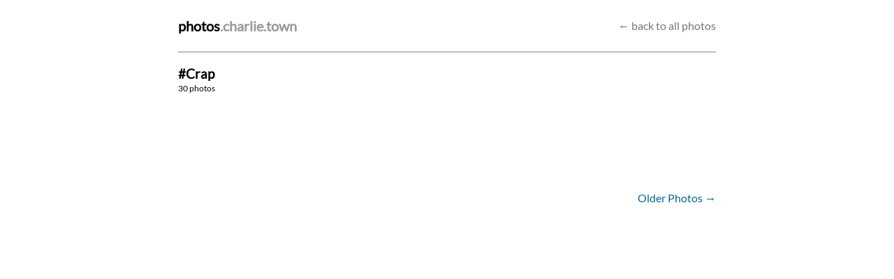

--- FILE ---
content_type: text/html; charset=UTF-8
request_url: https://photos.charlie.town/tag/Crap
body_size: 1278
content:
<!DOCTYPE html>
<html lang="en">
<head>
  <title>#Crap | photos</title>
  <meta charset="UTF-8" />
  <meta name="viewport" content="width=device-width,initial-scale=1" />
  <meta name="description" content="photos by charlie wilson" />
  <link rel="alternate" type="application/rss+xml" title="photos.charlie.town" href="/rss">
    <link rel="stylesheet" href="/theme/css/style.css?4657">
  </head>
<body>
<div class="container">
  <header>
    <h1><a href="/">photos</a><span>.charlie.town</span></h1>
    <div>
      <a href="/" class="homepage-link">← back to all photos</a>
    </div>
  </header>
    <section class="posts">
    <h3>#Crap</h3>
<h4>30 photos</h4>
  <div class="photo-grid">
          <div class="image">
        <div class="thumb" style="background-image:url('/media/thumbs/1704649393.jpg')">
          <a href="/photo/230">
            <div>
              <span>Nice pear</span>
              <span>6/1/24</span>
            </div>
          </a>
        </div>
      </div>
          <div class="image">
        <div class="thumb" style="background-image:url('/media/thumbs/1688991057.jpg')">
          <a href="/photo/215">
            <div>
              <span>Reflective</span>
              <span>19/6/23</span>
            </div>
          </a>
        </div>
      </div>
          <div class="image">
        <div class="thumb" style="background-image:url('/media/thumbs/1684331529.jpg')">
          <a href="/photo/200">
            <div>
              <span>Distinguished gentleman</span>
              <span>13/5/23</span>
            </div>
          </a>
        </div>
      </div>
          <div class="image">
        <div class="thumb" style="background-image:url('/media/thumbs/1683901614.jpg')">
          <a href="/photo/196">
            <div>
              <span>Lost to the streets</span>
              <span>6/5/23</span>
            </div>
          </a>
        </div>
      </div>
          <div class="image">
        <div class="thumb" style="background-image:url('/media/thumbs/1683901591.jpg')">
          <a href="/photo/195">
            <div>
              <span>Investigation</span>
              <span>4/5/23</span>
            </div>
          </a>
        </div>
      </div>
          <div class="image">
        <div class="thumb" style="background-image:url('/media/thumbs/1681739123.jpg')">
          <a href="/photo/191">
            <div>
              <span>VIP</span>
              <span>15/4/23</span>
            </div>
          </a>
        </div>
      </div>
          <div class="image">
        <div class="thumb" style="background-image:url('/media/thumbs/1681739115.jpg')">
          <a href="/photo/190">
            <div>
              <span>Keep on truckin&#039;</span>
              <span>15/4/23</span>
            </div>
          </a>
        </div>
      </div>
          <div class="image">
        <div class="thumb" style="background-image:url('/media/thumbs/1681739063.jpg')">
          <a href="/photo/186">
            <div>
              <span>Another one</span>
              <span>1/4/23</span>
            </div>
          </a>
        </div>
      </div>
          <div class="image">
        <div class="thumb" style="background-image:url('/media/thumbs/1679597011.jpg')">
          <a href="/photo/172">
            <div>
              <span>Birthday by the sea [V / V]</span>
              <span>19/2/23</span>
            </div>
          </a>
        </div>
      </div>
          <div class="image">
        <div class="thumb" style="background-image:url('/media/thumbs/1679596941.jpg')">
          <a href="/photo/164">
            <div>
              <span>Pointer</span>
              <span>10/2/23</span>
            </div>
          </a>
        </div>
      </div>
          <div class="image">
        <div class="thumb" style="background-image:url('/media/thumbs/1679596903.jpg')">
          <a href="/photo/161">
            <div>
              <span>Get it down ya</span>
              <span>26/1/23</span>
            </div>
          </a>
        </div>
      </div>
          <div class="image">
        <div class="thumb" style="background-image:url('/media/thumbs/1673697548.jpg')">
          <a href="/photo/158">
            <div>
              <span>An interesting conundrum</span>
              <span>12/1/23</span>
            </div>
          </a>
        </div>
      </div>
          <div class="image">
        <div class="thumb" style="background-image:url('/media/thumbs/1672758238.jpg')">
          <a href="/photo/150">
            <div>
              <span>Shredding</span>
              <span>25/12/22</span>
            </div>
          </a>
        </div>
      </div>
          <div class="image">
        <div class="thumb" style="background-image:url('/media/thumbs/1672758294.jpg')">
          <a href="/photo/153">
            <div>
              <span>The good life</span>
              <span>24/12/22</span>
            </div>
          </a>
        </div>
      </div>
          <div class="image">
        <div class="thumb" style="background-image:url('/media/thumbs/1667423420.jpg')">
          <a href="/photo/128">
            <div>
              <span>All Hallows&#039; Eve [II / III]</span>
              <span>29/10/22</span>
            </div>
          </a>
        </div>
      </div>
          <div class="image">
        <div class="thumb" style="background-image:url('/media/thumbs/1665567664.jpg')">
          <a href="/photo/113">
            <div>
              <span>Timeless</span>
              <span>1/10/22</span>
            </div>
          </a>
        </div>
      </div>
          <div class="image">
        <div class="thumb" style="background-image:url('/media/thumbs/1665567651.jpg')">
          <a href="/photo/112">
            <div>
              <span>Evidently...</span>
              <span>1/10/22</span>
            </div>
          </a>
        </div>
      </div>
          <div class="image">
        <div class="thumb" style="background-image:url('/media/thumbs/1665567315.jpg')">
          <a href="/photo/102">
            <div>
              <span>Sunshine state [IX / IX]</span>
              <span>12/9/22</span>
            </div>
          </a>
        </div>
      </div>
          <div class="image">
        <div class="thumb" style="background-image:url('/media/thumbs/1657452015.jpg')">
          <a href="/photo/70">
            <div>
              <span>Amogus</span>
              <span>10/7/22</span>
            </div>
          </a>
        </div>
      </div>
          <div class="image">
        <div class="thumb" style="background-image:url('/media/thumbs/1657368001.jpg')">
          <a href="/photo/69">
            <div>
              <span>Dinner</span>
              <span>8/7/22</span>
            </div>
          </a>
        </div>
      </div>
          <div class="image">
        <div class="thumb" style="background-image:url('/media/thumbs/1657204072.jpg')">
          <a href="/photo/67">
            <div>
              <span>Xnut</span>
              <span>4/7/22</span>
            </div>
          </a>
        </div>
      </div>
          <div class="image">
        <div class="thumb" style="background-image:url('/media/thumbs/1656929990.jpg')">
          <a href="/photo/66">
            <div>
              <span>Pour one out</span>
              <span>2/7/22</span>
            </div>
          </a>
        </div>
      </div>
          <div class="image">
        <div class="thumb" style="background-image:url('/media/thumbs/1656929980.jpg')">
          <a href="/photo/65">
            <div>
              <span>Delicious</span>
              <span>28/6/22</span>
            </div>
          </a>
        </div>
      </div>
          <div class="image">
        <div class="thumb" style="background-image:url('/media/thumbs/1654853680.jpg')">
          <a href="/photo/56">
            <div>
              <span>Nice</span>
              <span>8/6/22</span>
            </div>
          </a>
        </div>
      </div>
      </div>
  </section>
  
              
    <section class="pagination">
      <div class="newer">
              </div>
      <div class="older">
                  <a href="/tag/Crap/2">Older Photos&nbsp;&rarr;</a>
              </div>
    </section>
  </div>
<!-- mastodon profile verification -->
<a rel="me" style="display:none;" href="https://mastodon.social/@chwilson">Mastodon</a>
</body>
</html>

--- FILE ---
content_type: text/css
request_url: https://photos.charlie.town/theme/css/style.css?4657
body_size: 1700
content:
@font-face {
    font-family: 'Lato';
    src: url('fonts/Lato-Regular.ttf') format('truetype');
    font-weight: normal;
    font-style: normal;
}

:root {
    --grid-padding:15px;
    --background-colour: #fff;
    --text-colour: #000;
    --primary-colour: #0167a4;
    --primary-colour-light: #0191de;
    --tags-colour: #0167a4;
    --people-colour: #661f1f;
    --location-colour: #1f6632;
}

@media (prefers-color-scheme: dark) {
    :root {
        --background-colour: #111;
        --text-colour: #fff;
    }
}

html {
    font-family: "Lato", Helvetica, Arial, sans-serif;
}

body {
    margin:0;
    padding:0;
    touch-action: pan-y;
    background-color:var(--background-colour);
    color: var(--text-colour);
}

a {
    text-decoration: none;
}

a:hover {
    text-decoration: underline;
}

i.emoji {
    display:inline-block;
    font-size:24px;
    margin-right:12px;
    vertical-align:middle;
    font-style: normal;
    margin-top:-5px;
    min-width:33px;
    text-align:center;
}

div.container {
    box-sizing: border-box;
    width:100%;
    max-width:800px;
    margin:auto;
    padding:0 15px;
}

header {
    border-bottom:1px solid grey;
    display:flex;
    flex-direction:row;
    justify-content:space-between;
    align-items:center;
    padding:25px 0;
}

header h1 {
    margin:0;
    font-size:20px;
}

header h1 span {
    color: #999;
}

header a {
    color: var(--text-colour);
}

header a:hover {
    color: var(--primary-colour-light);
}

header a.homepage-link {
    color:#777;
}
header a.homepage-link:hover {
    color: #ababab;
}

section a {
    color: var(--primary-colour);
}

section a:hover,
header a:hover{
    color: var(--primary-colour-light);
}

section.posts div.post {
    border-bottom:1px solid grey;
    line-height:1.6;
    font-size:16px;
}

section.posts div.post:last-of-type {
    border-bottom:none;
}

section.posts div.post p.title {
    font-weight:bold;
    font-size: 20px;
    margin:8px 0 0 0;
}

section.posts div.post p.date {
    font-style:italic;
    font-size:12px;
    color: #757575;
    margin:0;
}

section.posts div.post blockquote {
    padding: 0 0 0 1.5rem;
    margin: 0 2rem 1rem 0;
    color: #757575;
    border-left: .5rem solid #e5e5e5;
}

section.posts div.post img {
    max-width:100%;
}

section.posts .tags,
section.posts .people,
section.posts .places {
    display:block;
    font-size:13px;
    /*margin-bottom:-10px;*/
}

section.posts .tags a,
section.posts .people a,
section.posts .places a {
    padding:5px 10px;
    margin-right:10px;
    margin-bottom:10px;
    border-radius: 999px;
    display:inline-block;
}

section.posts .tags a {
    background: var(--tags-colour);
    color:#fff;
}

section.posts .people a {
    background: var(--people-colour);
    color:#fff;
}

section.posts .places a {
    background: var(--location-colour);
    color:#fff;
}

section.posts h3 {
    margin:20px 0 0 0;
}

section.posts h3.taglist {
    margin:20px 0;
    display:block;
}

section.posts h4 {
    font-weight:normal;
    /*color:#757575;*/
    font-size:12px;
    margin:2px 0 5px 0;
}

section.tag-container {
    display:flex;
}

.post-image-flex {
    display:flex;
    flex-direction:row;
    align-items:flex-start;
    margin-top:var(--grid-padding);
}

.post-image-flex div {
    flex:1;
}
@media screen and (min-width: 601px) {
    .post-image-flex div:first-of-type {
        width: 50%;
    }
}
.post-image-flex div:last-of-type {
    margin-left: var(--grid-padding);
}

@media screen and (max-width: 600px) {
    .post-image-flex {
        display:block;
    }
    .post-image-flex div:last-of-type {
        margin-left: 0;
    }
}

.post-image-flex .gallery {
    transition:transform .2s, box-shadow .2s;
}

@media (hover: hover) {
    .post-image-flex .gallery:hover {
        transform: scale(1.02);
        box-shadow: 0 0 30px rgba(0,0,0,0.3);
    }
}

.post-image-flex .gallery a {
    cursor:zoom-in;
    display:block;
}

.post-image-flex .gallery a img {
    display:block;
}

section.posts .taglist {
    display:inline-block;
    margin-top:var(--grid-padding);
}

section.posts .taglist .tags {
    margin-bottom:var(--grid-padding);
}

section.posts .taglist .tags a {
    margin-bottom:0;
    margin-right:0;
    display:inline-block;
}
section.posts .taglist .tags span {
    margin-left:var(--grid-padding);
    display:inline-block;
}

section.pagination {
    display:flex;
    flex-direction:row;
    justify-content:space-between;
    align-items:center;

    padding:0 0 var(--grid-padding) 0;
}

section.pagination.top {
    padding:var(--grid-padding) 0 0 0;
}

.photo-grid {
    width:100%;
    display:grid;
    column-gap:var(--grid-padding);
    row-gap:var(--grid-padding);
    grid-template-columns:
	  minmax(0, 1fr)
	  minmax(0, 1fr)
	  minmax(0, 1fr);
    padding: var(--grid-padding) 0;
}


.photo-grid .image .thumb {
    aspect-ratio:1/1;
    background-size:cover;
    background-position:center;
    padding:0;
    position:relative;
    overflow:hidden;
}

.photo-grid .image .thumb a {
    display:block;
    width:100%;
    height:100%;

    background: rgb(0,0,0);
    background: linear-gradient(180deg, rgba(0,0,0,0) 0%, rgba(0,0,0,0) 65%, rgba(0,0,0,0.6) 85%);
    opacity:0;

    transition: opacity .5s, transform .5s;
    transition-timing-function: cubic-bezier(0.25, 0.75, 0.25, 1);
}

section.footer {
    font-size:12px;
    text-align:center;
    padding-bottom: var(--grid-padding);
}

@media (hover: hover) {
    .photo-grid .image .thumb a {
        transform: translateY(20%);
    }

    .photo-grid .image .thumb a:hover {
        opacity: 1;
        transform: translateX(0);
    }
}

@media (hover: none) {
    .photo-grid .image .thumb a {
        opacity:1;
    }
}

.photo-grid .image .thumb a div {
    position:absolute;
    bottom:15px;
    left:15px;
    font-size: 16px;
    color:#FFF;
    margin-top:10px;
}

.photo-grid .image .thumb a div span {
    display:block;
}

.photo-grid .image .thumb a div span:last-child {
    font-size:11px;
    margin-top:2px;
}

@media screen and (max-width: 600px) {
    .photo-grid {
        grid-template-columns:
		  minmax(0, 1fr)
		  minmax(0, 1fr);
    }
}

@media screen and (max-width: 430px) {
    .photo-grid {
        grid-template-columns:minmax(0, 1fr);
    }
}
